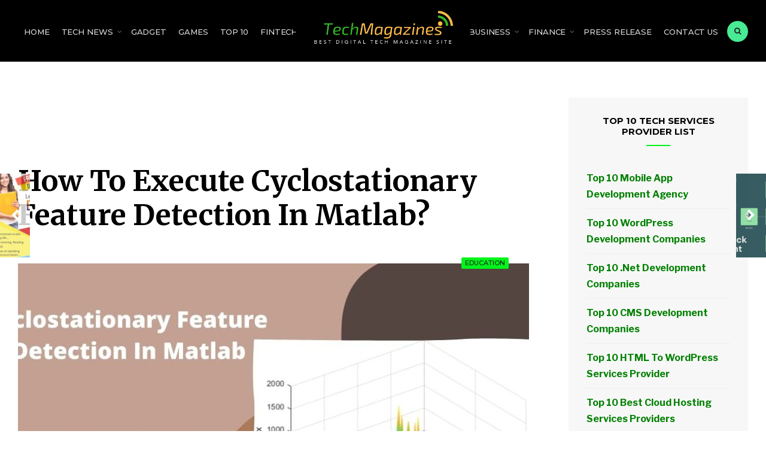

--- FILE ---
content_type: text/html; charset=UTF-8
request_url: https://www.techmagazines.net/cyclostationary-feature-detection-in-matlab/
body_size: 27975
content:
<!DOCTYPE html>
<html lang="en-US">

<head>
 <!-- Global site tag (gtag.js) - Google Analytics -->
<script async src="https://www.googletagmanager.com/gtag/js?id=UA-129069695-1"></script>
<script>
  window.dataLayer = window.dataLayer || [];
  function gtag(){dataLayer.push(arguments);}
  gtag('js', new Date());

  gtag('config', 'UA-129069695-1');
</script>


<meta charset="UTF-8">
<meta name="viewport" content="width=device-width, initial-scale=1">
<link rel="profile" href="http://gmpg.org/xfn/11">
<link rel="pingback" href="https://www.techmagazines.net/xmlrpc.php">

<meta name='robots' content='index, follow, max-image-preview:large, max-snippet:-1, max-video-preview:-1' />

	<!-- This site is optimized with the Yoast SEO plugin v26.7 - https://yoast.com/wordpress/plugins/seo/ -->
	<title>How To Execute Cyclostationary Feature Detection In Matlab?</title>
	<meta name="description" content="A method that is wide-sense fixed and displays Cyclostationary has an auto-relationship work that is rare in time-space. It aims to demonstrate periodicities." />
	<link rel="canonical" href="https://www.techmagazines.net/cyclostationary-feature-detection-in-matlab/" />
	<meta property="og:locale" content="en_US" />
	<meta property="og:type" content="article" />
	<meta property="og:title" content="How To Execute Cyclostationary Feature Detection In Matlab?" />
	<meta property="og:description" content="A method that is wide-sense fixed and displays Cyclostationary has an auto-relationship work that is rare in time-space. It aims to demonstrate periodicities." />
	<meta property="og:url" content="https://www.techmagazines.net/cyclostationary-feature-detection-in-matlab/" />
	<meta property="og:site_name" content="Tech Magazine" />
	<meta property="article:publisher" content="https://www.facebook.com/profile.php?id=100007079021205&amp;ref=br_rs" />
	<meta property="article:author" content="https://www.facebook.com/profile.php?id=100007079021205&amp;ref=br_rs" />
	<meta property="article:published_time" content="2021-11-10T11:40:41+00:00" />
	<meta property="article:modified_time" content="2021-11-10T11:40:48+00:00" />
	<meta property="og:image" content="https://www.techmagazines.net/wp-content/uploads/2021/11/How-To-Execute-Cyclostationary-Feature-Detection-In-Matlab.jpg" />
	<meta property="og:image:width" content="1000" />
	<meta property="og:image:height" content="548" />
	<meta property="og:image:type" content="image/jpeg" />
	<meta name="author" content="Amit Gupta" />
	<meta name="twitter:card" content="summary_large_image" />
	<meta name="twitter:label1" content="Written by" />
	<meta name="twitter:data1" content="Amit Gupta" />
	<meta name="twitter:label2" content="Est. reading time" />
	<meta name="twitter:data2" content="3 minutes" />
	<script type="application/ld+json" class="yoast-schema-graph">{"@context":"https://schema.org","@graph":[{"@type":"Article","@id":"https://www.techmagazines.net/cyclostationary-feature-detection-in-matlab/#article","isPartOf":{"@id":"https://www.techmagazines.net/cyclostationary-feature-detection-in-matlab/"},"author":{"name":"Amit Gupta","@id":"https://www.techmagazines.net/#/schema/person/9827714c3556d6a5d325c9af0386dac2"},"headline":"How To Execute Cyclostationary Feature Detection In Matlab?","datePublished":"2021-11-10T11:40:41+00:00","dateModified":"2021-11-10T11:40:48+00:00","mainEntityOfPage":{"@id":"https://www.techmagazines.net/cyclostationary-feature-detection-in-matlab/"},"wordCount":522,"publisher":{"@id":"https://www.techmagazines.net/#/schema/person/9827714c3556d6a5d325c9af0386dac2"},"image":{"@id":"https://www.techmagazines.net/cyclostationary-feature-detection-in-matlab/#primaryimage"},"thumbnailUrl":"https://www.techmagazines.net/wp-content/uploads/2021/11/How-To-Execute-Cyclostationary-Feature-Detection-In-Matlab.jpg","keywords":["#Cyclostationarity","#Cyclostationary"],"articleSection":["Education"],"inLanguage":"en-US"},{"@type":"WebPage","@id":"https://www.techmagazines.net/cyclostationary-feature-detection-in-matlab/","url":"https://www.techmagazines.net/cyclostationary-feature-detection-in-matlab/","name":"How To Execute Cyclostationary Feature Detection In Matlab?","isPartOf":{"@id":"https://www.techmagazines.net/#website"},"primaryImageOfPage":{"@id":"https://www.techmagazines.net/cyclostationary-feature-detection-in-matlab/#primaryimage"},"image":{"@id":"https://www.techmagazines.net/cyclostationary-feature-detection-in-matlab/#primaryimage"},"thumbnailUrl":"https://www.techmagazines.net/wp-content/uploads/2021/11/How-To-Execute-Cyclostationary-Feature-Detection-In-Matlab.jpg","datePublished":"2021-11-10T11:40:41+00:00","dateModified":"2021-11-10T11:40:48+00:00","description":"A method that is wide-sense fixed and displays Cyclostationary has an auto-relationship work that is rare in time-space. It aims to demonstrate periodicities.","breadcrumb":{"@id":"https://www.techmagazines.net/cyclostationary-feature-detection-in-matlab/#breadcrumb"},"inLanguage":"en-US","potentialAction":[{"@type":"ReadAction","target":["https://www.techmagazines.net/cyclostationary-feature-detection-in-matlab/"]}]},{"@type":"ImageObject","inLanguage":"en-US","@id":"https://www.techmagazines.net/cyclostationary-feature-detection-in-matlab/#primaryimage","url":"https://www.techmagazines.net/wp-content/uploads/2021/11/How-To-Execute-Cyclostationary-Feature-Detection-In-Matlab.jpg","contentUrl":"https://www.techmagazines.net/wp-content/uploads/2021/11/How-To-Execute-Cyclostationary-Feature-Detection-In-Matlab.jpg","width":1000,"height":548,"caption":"How To Execute Cyclostationary Feature Detection In Matlab?"},{"@type":"BreadcrumbList","@id":"https://www.techmagazines.net/cyclostationary-feature-detection-in-matlab/#breadcrumb","itemListElement":[{"@type":"ListItem","position":1,"name":"Home","item":"https://www.techmagazines.net/"},{"@type":"ListItem","position":2,"name":"How To Execute Cyclostationary Feature Detection In Matlab?"}]},{"@type":"WebSite","@id":"https://www.techmagazines.net/#website","url":"https://www.techmagazines.net/","name":"Tech Magazines","description":"Best Digital Tech Magazines Site","publisher":{"@id":"https://www.techmagazines.net/#/schema/person/9827714c3556d6a5d325c9af0386dac2"},"potentialAction":[{"@type":"SearchAction","target":{"@type":"EntryPoint","urlTemplate":"https://www.techmagazines.net/?s={search_term_string}"},"query-input":{"@type":"PropertyValueSpecification","valueRequired":true,"valueName":"search_term_string"}}],"inLanguage":"en-US"},{"@type":["Person","Organization"],"@id":"https://www.techmagazines.net/#/schema/person/9827714c3556d6a5d325c9af0386dac2","name":"Amit Gupta","image":{"@type":"ImageObject","inLanguage":"en-US","@id":"https://www.techmagazines.net/#/schema/person/image/","url":"https://www.techmagazines.net/wp-content/uploads/2019/03/cropped-technologies-2.png","contentUrl":"https://www.techmagazines.net/wp-content/uploads/2019/03/cropped-technologies-2.png","width":500,"height":125,"caption":"Amit Gupta"},"logo":{"@id":"https://www.techmagazines.net/#/schema/person/image/"},"description":"Amit Gupta is an experienced digital marketer, expert writer, and founder of Tech Magazine. With 5+ years in the industry, he specializes in creating in-depth content on Technology Updates, IoT, Gaming, Gadget, Web Development, and Artificial Intelligence. Connect on Facebook and Linkedin.","sameAs":["https://www.facebook.com/profile.php?id=100007079021205&ref=br_rs"],"url":"https://www.techmagazines.net/author/admin/"}]}</script>
	<!-- / Yoast SEO plugin. -->


<link rel='dns-prefetch' href='//www.googletagmanager.com' />
<link rel='dns-prefetch' href='//fonts.googleapis.com' />
<link rel="alternate" type="application/rss+xml" title="Tech Magazine &raquo; Feed" href="https://www.techmagazines.net/feed/" />
<link rel="alternate" title="oEmbed (JSON)" type="application/json+oembed" href="https://www.techmagazines.net/wp-json/oembed/1.0/embed?url=https%3A%2F%2Fwww.techmagazines.net%2Fcyclostationary-feature-detection-in-matlab%2F" />
<link rel="alternate" title="oEmbed (XML)" type="text/xml+oembed" href="https://www.techmagazines.net/wp-json/oembed/1.0/embed?url=https%3A%2F%2Fwww.techmagazines.net%2Fcyclostationary-feature-detection-in-matlab%2F&#038;format=xml" />
<style id='wp-img-auto-sizes-contain-inline-css' type='text/css'>
img:is([sizes=auto i],[sizes^="auto," i]){contain-intrinsic-size:3000px 1500px}
/*# sourceURL=wp-img-auto-sizes-contain-inline-css */
</style>
<style id='wp-emoji-styles-inline-css' type='text/css'>

	img.wp-smiley, img.emoji {
		display: inline !important;
		border: none !important;
		box-shadow: none !important;
		height: 1em !important;
		width: 1em !important;
		margin: 0 0.07em !important;
		vertical-align: -0.1em !important;
		background: none !important;
		padding: 0 !important;
	}
/*# sourceURL=wp-emoji-styles-inline-css */
</style>
<style id='wp-block-library-inline-css' type='text/css'>
:root{--wp-block-synced-color:#7a00df;--wp-block-synced-color--rgb:122,0,223;--wp-bound-block-color:var(--wp-block-synced-color);--wp-editor-canvas-background:#ddd;--wp-admin-theme-color:#007cba;--wp-admin-theme-color--rgb:0,124,186;--wp-admin-theme-color-darker-10:#006ba1;--wp-admin-theme-color-darker-10--rgb:0,107,160.5;--wp-admin-theme-color-darker-20:#005a87;--wp-admin-theme-color-darker-20--rgb:0,90,135;--wp-admin-border-width-focus:2px}@media (min-resolution:192dpi){:root{--wp-admin-border-width-focus:1.5px}}.wp-element-button{cursor:pointer}:root .has-very-light-gray-background-color{background-color:#eee}:root .has-very-dark-gray-background-color{background-color:#313131}:root .has-very-light-gray-color{color:#eee}:root .has-very-dark-gray-color{color:#313131}:root .has-vivid-green-cyan-to-vivid-cyan-blue-gradient-background{background:linear-gradient(135deg,#00d084,#0693e3)}:root .has-purple-crush-gradient-background{background:linear-gradient(135deg,#34e2e4,#4721fb 50%,#ab1dfe)}:root .has-hazy-dawn-gradient-background{background:linear-gradient(135deg,#faaca8,#dad0ec)}:root .has-subdued-olive-gradient-background{background:linear-gradient(135deg,#fafae1,#67a671)}:root .has-atomic-cream-gradient-background{background:linear-gradient(135deg,#fdd79a,#004a59)}:root .has-nightshade-gradient-background{background:linear-gradient(135deg,#330968,#31cdcf)}:root .has-midnight-gradient-background{background:linear-gradient(135deg,#020381,#2874fc)}:root{--wp--preset--font-size--normal:16px;--wp--preset--font-size--huge:42px}.has-regular-font-size{font-size:1em}.has-larger-font-size{font-size:2.625em}.has-normal-font-size{font-size:var(--wp--preset--font-size--normal)}.has-huge-font-size{font-size:var(--wp--preset--font-size--huge)}.has-text-align-center{text-align:center}.has-text-align-left{text-align:left}.has-text-align-right{text-align:right}.has-fit-text{white-space:nowrap!important}#end-resizable-editor-section{display:none}.aligncenter{clear:both}.items-justified-left{justify-content:flex-start}.items-justified-center{justify-content:center}.items-justified-right{justify-content:flex-end}.items-justified-space-between{justify-content:space-between}.screen-reader-text{border:0;clip-path:inset(50%);height:1px;margin:-1px;overflow:hidden;padding:0;position:absolute;width:1px;word-wrap:normal!important}.screen-reader-text:focus{background-color:#ddd;clip-path:none;color:#444;display:block;font-size:1em;height:auto;left:5px;line-height:normal;padding:15px 23px 14px;text-decoration:none;top:5px;width:auto;z-index:100000}html :where(.has-border-color){border-style:solid}html :where([style*=border-top-color]){border-top-style:solid}html :where([style*=border-right-color]){border-right-style:solid}html :where([style*=border-bottom-color]){border-bottom-style:solid}html :where([style*=border-left-color]){border-left-style:solid}html :where([style*=border-width]){border-style:solid}html :where([style*=border-top-width]){border-top-style:solid}html :where([style*=border-right-width]){border-right-style:solid}html :where([style*=border-bottom-width]){border-bottom-style:solid}html :where([style*=border-left-width]){border-left-style:solid}html :where(img[class*=wp-image-]){height:auto;max-width:100%}:where(figure){margin:0 0 1em}html :where(.is-position-sticky){--wp-admin--admin-bar--position-offset:var(--wp-admin--admin-bar--height,0px)}@media screen and (max-width:600px){html :where(.is-position-sticky){--wp-admin--admin-bar--position-offset:0px}}

/*# sourceURL=wp-block-library-inline-css */
</style><style id='wp-block-heading-inline-css' type='text/css'>
h1:where(.wp-block-heading).has-background,h2:where(.wp-block-heading).has-background,h3:where(.wp-block-heading).has-background,h4:where(.wp-block-heading).has-background,h5:where(.wp-block-heading).has-background,h6:where(.wp-block-heading).has-background{padding:1.25em 2.375em}h1.has-text-align-left[style*=writing-mode]:where([style*=vertical-lr]),h1.has-text-align-right[style*=writing-mode]:where([style*=vertical-rl]),h2.has-text-align-left[style*=writing-mode]:where([style*=vertical-lr]),h2.has-text-align-right[style*=writing-mode]:where([style*=vertical-rl]),h3.has-text-align-left[style*=writing-mode]:where([style*=vertical-lr]),h3.has-text-align-right[style*=writing-mode]:where([style*=vertical-rl]),h4.has-text-align-left[style*=writing-mode]:where([style*=vertical-lr]),h4.has-text-align-right[style*=writing-mode]:where([style*=vertical-rl]),h5.has-text-align-left[style*=writing-mode]:where([style*=vertical-lr]),h5.has-text-align-right[style*=writing-mode]:where([style*=vertical-rl]),h6.has-text-align-left[style*=writing-mode]:where([style*=vertical-lr]),h6.has-text-align-right[style*=writing-mode]:where([style*=vertical-rl]){rotate:180deg}
/*# sourceURL=https://www.techmagazines.net/wp-includes/blocks/heading/style.min.css */
</style>
<style id='wp-block-list-inline-css' type='text/css'>
ol,ul{box-sizing:border-box}:root :where(.wp-block-list.has-background){padding:1.25em 2.375em}
/*# sourceURL=https://www.techmagazines.net/wp-includes/blocks/list/style.min.css */
</style>
<style id='wp-block-paragraph-inline-css' type='text/css'>
.is-small-text{font-size:.875em}.is-regular-text{font-size:1em}.is-large-text{font-size:2.25em}.is-larger-text{font-size:3em}.has-drop-cap:not(:focus):first-letter{float:left;font-size:8.4em;font-style:normal;font-weight:100;line-height:.68;margin:.05em .1em 0 0;text-transform:uppercase}body.rtl .has-drop-cap:not(:focus):first-letter{float:none;margin-left:.1em}p.has-drop-cap.has-background{overflow:hidden}:root :where(p.has-background){padding:1.25em 2.375em}:where(p.has-text-color:not(.has-link-color)) a{color:inherit}p.has-text-align-left[style*="writing-mode:vertical-lr"],p.has-text-align-right[style*="writing-mode:vertical-rl"]{rotate:180deg}
/*# sourceURL=https://www.techmagazines.net/wp-includes/blocks/paragraph/style.min.css */
</style>
<style id='global-styles-inline-css' type='text/css'>
:root{--wp--preset--aspect-ratio--square: 1;--wp--preset--aspect-ratio--4-3: 4/3;--wp--preset--aspect-ratio--3-4: 3/4;--wp--preset--aspect-ratio--3-2: 3/2;--wp--preset--aspect-ratio--2-3: 2/3;--wp--preset--aspect-ratio--16-9: 16/9;--wp--preset--aspect-ratio--9-16: 9/16;--wp--preset--color--black: #000000;--wp--preset--color--cyan-bluish-gray: #abb8c3;--wp--preset--color--white: #ffffff;--wp--preset--color--pale-pink: #f78da7;--wp--preset--color--vivid-red: #cf2e2e;--wp--preset--color--luminous-vivid-orange: #ff6900;--wp--preset--color--luminous-vivid-amber: #fcb900;--wp--preset--color--light-green-cyan: #7bdcb5;--wp--preset--color--vivid-green-cyan: #00d084;--wp--preset--color--pale-cyan-blue: #8ed1fc;--wp--preset--color--vivid-cyan-blue: #0693e3;--wp--preset--color--vivid-purple: #9b51e0;--wp--preset--gradient--vivid-cyan-blue-to-vivid-purple: linear-gradient(135deg,rgb(6,147,227) 0%,rgb(155,81,224) 100%);--wp--preset--gradient--light-green-cyan-to-vivid-green-cyan: linear-gradient(135deg,rgb(122,220,180) 0%,rgb(0,208,130) 100%);--wp--preset--gradient--luminous-vivid-amber-to-luminous-vivid-orange: linear-gradient(135deg,rgb(252,185,0) 0%,rgb(255,105,0) 100%);--wp--preset--gradient--luminous-vivid-orange-to-vivid-red: linear-gradient(135deg,rgb(255,105,0) 0%,rgb(207,46,46) 100%);--wp--preset--gradient--very-light-gray-to-cyan-bluish-gray: linear-gradient(135deg,rgb(238,238,238) 0%,rgb(169,184,195) 100%);--wp--preset--gradient--cool-to-warm-spectrum: linear-gradient(135deg,rgb(74,234,220) 0%,rgb(151,120,209) 20%,rgb(207,42,186) 40%,rgb(238,44,130) 60%,rgb(251,105,98) 80%,rgb(254,248,76) 100%);--wp--preset--gradient--blush-light-purple: linear-gradient(135deg,rgb(255,206,236) 0%,rgb(152,150,240) 100%);--wp--preset--gradient--blush-bordeaux: linear-gradient(135deg,rgb(254,205,165) 0%,rgb(254,45,45) 50%,rgb(107,0,62) 100%);--wp--preset--gradient--luminous-dusk: linear-gradient(135deg,rgb(255,203,112) 0%,rgb(199,81,192) 50%,rgb(65,88,208) 100%);--wp--preset--gradient--pale-ocean: linear-gradient(135deg,rgb(255,245,203) 0%,rgb(182,227,212) 50%,rgb(51,167,181) 100%);--wp--preset--gradient--electric-grass: linear-gradient(135deg,rgb(202,248,128) 0%,rgb(113,206,126) 100%);--wp--preset--gradient--midnight: linear-gradient(135deg,rgb(2,3,129) 0%,rgb(40,116,252) 100%);--wp--preset--font-size--small: 13px;--wp--preset--font-size--medium: 20px;--wp--preset--font-size--large: 36px;--wp--preset--font-size--x-large: 42px;--wp--preset--spacing--20: 0.44rem;--wp--preset--spacing--30: 0.67rem;--wp--preset--spacing--40: 1rem;--wp--preset--spacing--50: 1.5rem;--wp--preset--spacing--60: 2.25rem;--wp--preset--spacing--70: 3.38rem;--wp--preset--spacing--80: 5.06rem;--wp--preset--shadow--natural: 6px 6px 9px rgba(0, 0, 0, 0.2);--wp--preset--shadow--deep: 12px 12px 50px rgba(0, 0, 0, 0.4);--wp--preset--shadow--sharp: 6px 6px 0px rgba(0, 0, 0, 0.2);--wp--preset--shadow--outlined: 6px 6px 0px -3px rgb(255, 255, 255), 6px 6px rgb(0, 0, 0);--wp--preset--shadow--crisp: 6px 6px 0px rgb(0, 0, 0);}:where(.is-layout-flex){gap: 0.5em;}:where(.is-layout-grid){gap: 0.5em;}body .is-layout-flex{display: flex;}.is-layout-flex{flex-wrap: wrap;align-items: center;}.is-layout-flex > :is(*, div){margin: 0;}body .is-layout-grid{display: grid;}.is-layout-grid > :is(*, div){margin: 0;}:where(.wp-block-columns.is-layout-flex){gap: 2em;}:where(.wp-block-columns.is-layout-grid){gap: 2em;}:where(.wp-block-post-template.is-layout-flex){gap: 1.25em;}:where(.wp-block-post-template.is-layout-grid){gap: 1.25em;}.has-black-color{color: var(--wp--preset--color--black) !important;}.has-cyan-bluish-gray-color{color: var(--wp--preset--color--cyan-bluish-gray) !important;}.has-white-color{color: var(--wp--preset--color--white) !important;}.has-pale-pink-color{color: var(--wp--preset--color--pale-pink) !important;}.has-vivid-red-color{color: var(--wp--preset--color--vivid-red) !important;}.has-luminous-vivid-orange-color{color: var(--wp--preset--color--luminous-vivid-orange) !important;}.has-luminous-vivid-amber-color{color: var(--wp--preset--color--luminous-vivid-amber) !important;}.has-light-green-cyan-color{color: var(--wp--preset--color--light-green-cyan) !important;}.has-vivid-green-cyan-color{color: var(--wp--preset--color--vivid-green-cyan) !important;}.has-pale-cyan-blue-color{color: var(--wp--preset--color--pale-cyan-blue) !important;}.has-vivid-cyan-blue-color{color: var(--wp--preset--color--vivid-cyan-blue) !important;}.has-vivid-purple-color{color: var(--wp--preset--color--vivid-purple) !important;}.has-black-background-color{background-color: var(--wp--preset--color--black) !important;}.has-cyan-bluish-gray-background-color{background-color: var(--wp--preset--color--cyan-bluish-gray) !important;}.has-white-background-color{background-color: var(--wp--preset--color--white) !important;}.has-pale-pink-background-color{background-color: var(--wp--preset--color--pale-pink) !important;}.has-vivid-red-background-color{background-color: var(--wp--preset--color--vivid-red) !important;}.has-luminous-vivid-orange-background-color{background-color: var(--wp--preset--color--luminous-vivid-orange) !important;}.has-luminous-vivid-amber-background-color{background-color: var(--wp--preset--color--luminous-vivid-amber) !important;}.has-light-green-cyan-background-color{background-color: var(--wp--preset--color--light-green-cyan) !important;}.has-vivid-green-cyan-background-color{background-color: var(--wp--preset--color--vivid-green-cyan) !important;}.has-pale-cyan-blue-background-color{background-color: var(--wp--preset--color--pale-cyan-blue) !important;}.has-vivid-cyan-blue-background-color{background-color: var(--wp--preset--color--vivid-cyan-blue) !important;}.has-vivid-purple-background-color{background-color: var(--wp--preset--color--vivid-purple) !important;}.has-black-border-color{border-color: var(--wp--preset--color--black) !important;}.has-cyan-bluish-gray-border-color{border-color: var(--wp--preset--color--cyan-bluish-gray) !important;}.has-white-border-color{border-color: var(--wp--preset--color--white) !important;}.has-pale-pink-border-color{border-color: var(--wp--preset--color--pale-pink) !important;}.has-vivid-red-border-color{border-color: var(--wp--preset--color--vivid-red) !important;}.has-luminous-vivid-orange-border-color{border-color: var(--wp--preset--color--luminous-vivid-orange) !important;}.has-luminous-vivid-amber-border-color{border-color: var(--wp--preset--color--luminous-vivid-amber) !important;}.has-light-green-cyan-border-color{border-color: var(--wp--preset--color--light-green-cyan) !important;}.has-vivid-green-cyan-border-color{border-color: var(--wp--preset--color--vivid-green-cyan) !important;}.has-pale-cyan-blue-border-color{border-color: var(--wp--preset--color--pale-cyan-blue) !important;}.has-vivid-cyan-blue-border-color{border-color: var(--wp--preset--color--vivid-cyan-blue) !important;}.has-vivid-purple-border-color{border-color: var(--wp--preset--color--vivid-purple) !important;}.has-vivid-cyan-blue-to-vivid-purple-gradient-background{background: var(--wp--preset--gradient--vivid-cyan-blue-to-vivid-purple) !important;}.has-light-green-cyan-to-vivid-green-cyan-gradient-background{background: var(--wp--preset--gradient--light-green-cyan-to-vivid-green-cyan) !important;}.has-luminous-vivid-amber-to-luminous-vivid-orange-gradient-background{background: var(--wp--preset--gradient--luminous-vivid-amber-to-luminous-vivid-orange) !important;}.has-luminous-vivid-orange-to-vivid-red-gradient-background{background: var(--wp--preset--gradient--luminous-vivid-orange-to-vivid-red) !important;}.has-very-light-gray-to-cyan-bluish-gray-gradient-background{background: var(--wp--preset--gradient--very-light-gray-to-cyan-bluish-gray) !important;}.has-cool-to-warm-spectrum-gradient-background{background: var(--wp--preset--gradient--cool-to-warm-spectrum) !important;}.has-blush-light-purple-gradient-background{background: var(--wp--preset--gradient--blush-light-purple) !important;}.has-blush-bordeaux-gradient-background{background: var(--wp--preset--gradient--blush-bordeaux) !important;}.has-luminous-dusk-gradient-background{background: var(--wp--preset--gradient--luminous-dusk) !important;}.has-pale-ocean-gradient-background{background: var(--wp--preset--gradient--pale-ocean) !important;}.has-electric-grass-gradient-background{background: var(--wp--preset--gradient--electric-grass) !important;}.has-midnight-gradient-background{background: var(--wp--preset--gradient--midnight) !important;}.has-small-font-size{font-size: var(--wp--preset--font-size--small) !important;}.has-medium-font-size{font-size: var(--wp--preset--font-size--medium) !important;}.has-large-font-size{font-size: var(--wp--preset--font-size--large) !important;}.has-x-large-font-size{font-size: var(--wp--preset--font-size--x-large) !important;}
/*# sourceURL=global-styles-inline-css */
</style>

<style id='classic-theme-styles-inline-css' type='text/css'>
/*! This file is auto-generated */
.wp-block-button__link{color:#fff;background-color:#32373c;border-radius:9999px;box-shadow:none;text-decoration:none;padding:calc(.667em + 2px) calc(1.333em + 2px);font-size:1.125em}.wp-block-file__button{background:#32373c;color:#fff;text-decoration:none}
/*# sourceURL=/wp-includes/css/classic-themes.min.css */
</style>
<link rel='stylesheet' id='dashicons-css' href='https://www.techmagazines.net/wp-includes/css/dashicons.min.css?ver=6.9' type='text/css' media='all' />
<link rel='stylesheet' id='admin-bar-css' href='https://www.techmagazines.net/wp-includes/css/admin-bar.min.css?ver=6.9' type='text/css' media='all' />
<style id='admin-bar-inline-css' type='text/css'>

    /* Hide CanvasJS credits for P404 charts specifically */
    #p404RedirectChart .canvasjs-chart-credit {
        display: none !important;
    }
    
    #p404RedirectChart canvas {
        border-radius: 6px;
    }

    .p404-redirect-adminbar-weekly-title {
        font-weight: bold;
        font-size: 14px;
        color: #fff;
        margin-bottom: 6px;
    }

    #wpadminbar #wp-admin-bar-p404_free_top_button .ab-icon:before {
        content: "\f103";
        color: #dc3545;
        top: 3px;
    }
    
    #wp-admin-bar-p404_free_top_button .ab-item {
        min-width: 80px !important;
        padding: 0px !important;
    }
    
    /* Ensure proper positioning and z-index for P404 dropdown */
    .p404-redirect-adminbar-dropdown-wrap { 
        min-width: 0; 
        padding: 0;
        position: static !important;
    }
    
    #wpadminbar #wp-admin-bar-p404_free_top_button_dropdown {
        position: static !important;
    }
    
    #wpadminbar #wp-admin-bar-p404_free_top_button_dropdown .ab-item {
        padding: 0 !important;
        margin: 0 !important;
    }
    
    .p404-redirect-dropdown-container {
        min-width: 340px;
        padding: 18px 18px 12px 18px;
        background: #23282d !important;
        color: #fff;
        border-radius: 12px;
        box-shadow: 0 8px 32px rgba(0,0,0,0.25);
        margin-top: 10px;
        position: relative !important;
        z-index: 999999 !important;
        display: block !important;
        border: 1px solid #444;
    }
    
    /* Ensure P404 dropdown appears on hover */
    #wpadminbar #wp-admin-bar-p404_free_top_button .p404-redirect-dropdown-container { 
        display: none !important;
    }
    
    #wpadminbar #wp-admin-bar-p404_free_top_button:hover .p404-redirect-dropdown-container { 
        display: block !important;
    }
    
    #wpadminbar #wp-admin-bar-p404_free_top_button:hover #wp-admin-bar-p404_free_top_button_dropdown .p404-redirect-dropdown-container {
        display: block !important;
    }
    
    .p404-redirect-card {
        background: #2c3338;
        border-radius: 8px;
        padding: 18px 18px 12px 18px;
        box-shadow: 0 2px 8px rgba(0,0,0,0.07);
        display: flex;
        flex-direction: column;
        align-items: flex-start;
        border: 1px solid #444;
    }
    
    .p404-redirect-btn {
        display: inline-block;
        background: #dc3545;
        color: #fff !important;
        font-weight: bold;
        padding: 5px 22px;
        border-radius: 8px;
        text-decoration: none;
        font-size: 17px;
        transition: background 0.2s, box-shadow 0.2s;
        margin-top: 8px;
        box-shadow: 0 2px 8px rgba(220,53,69,0.15);
        text-align: center;
        line-height: 1.6;
    }
    
    .p404-redirect-btn:hover {
        background: #c82333;
        color: #fff !important;
        box-shadow: 0 4px 16px rgba(220,53,69,0.25);
    }
    
    /* Prevent conflicts with other admin bar dropdowns */
    #wpadminbar .ab-top-menu > li:hover > .ab-item,
    #wpadminbar .ab-top-menu > li.hover > .ab-item {
        z-index: auto;
    }
    
    #wpadminbar #wp-admin-bar-p404_free_top_button:hover > .ab-item {
        z-index: 999998 !important;
    }
    
/*# sourceURL=admin-bar-inline-css */
</style>
<link rel='stylesheet' id='widgetopts-styles-css' href='https://www.techmagazines.net/wp-content/plugins/widget-options/assets/css/widget-options.css?ver=4.1.3' type='text/css' media='all' />
<link rel='stylesheet' id='slick-css' href='https://www.techmagazines.net/wp-content/plugins/widget-post-slider/assets/css/slick.css?ver=all' type='text/css' media='all' />
<link rel='stylesheet' id='font-awesome-css-css' href='https://www.techmagazines.net/wp-content/plugins/widget-post-slider/assets/css/font-awesome.min.css?ver=all' type='text/css' media='all' />
<link rel='stylesheet' id='widget-post-slider-style-css' href='https://www.techmagazines.net/wp-content/plugins/widget-post-slider/assets/css/style.css?ver=all' type='text/css' media='all' />
<link rel='stylesheet' id='ez-toc-css' href='https://www.techmagazines.net/wp-content/plugins/easy-table-of-contents/assets/css/screen.min.css?ver=2.0.80' type='text/css' media='all' />
<style id='ez-toc-inline-css' type='text/css'>
div#ez-toc-container .ez-toc-title {font-size: 120%;}div#ez-toc-container .ez-toc-title {font-weight: 500;}div#ez-toc-container ul li , div#ez-toc-container ul li a {font-size: 95%;}div#ez-toc-container ul li , div#ez-toc-container ul li a {font-weight: 500;}div#ez-toc-container nav ul ul li {font-size: 90%;}.ez-toc-box-title {font-weight: bold; margin-bottom: 10px; text-align: center; text-transform: uppercase; letter-spacing: 1px; color: #666; padding-bottom: 5px;position:absolute;top:-4%;left:5%;background-color: inherit;transition: top 0.3s ease;}.ez-toc-box-title.toc-closed {top:-25%;}
.ez-toc-container-direction {direction: ltr;}.ez-toc-counter ul{counter-reset: item ;}.ez-toc-counter nav ul li a::before {content: counters(item, '.', decimal) '. ';display: inline-block;counter-increment: item;flex-grow: 0;flex-shrink: 0;margin-right: .2em; float: left; }.ez-toc-widget-direction {direction: ltr;}.ez-toc-widget-container ul{counter-reset: item ;}.ez-toc-widget-container nav ul li a::before {content: counters(item, '.', decimal) '. ';display: inline-block;counter-increment: item;flex-grow: 0;flex-shrink: 0;margin-right: .2em; float: left; }
/*# sourceURL=ez-toc-inline-css */
</style>
<link rel='stylesheet' id='story-magazine-style-css' href='https://www.techmagazines.net/wp-content/themes/story-magazine/style.css?ver=6.9' type='text/css' media='all' />
<link rel='stylesheet' id='font-awesome-css' href='https://www.techmagazines.net/wp-content/themes/story-magazine/styles/font-awesome.css?ver=6.9' type='text/css' media='all' />
<link rel='stylesheet' id='story-magazine-mobile-css' href='https://www.techmagazines.net/wp-content/themes/story-magazine/style-mobile.css?ver=6.9' type='text/css' media='all' />
<link rel='stylesheet' id='story-magazine-fonts-css' href='//fonts.googleapis.com/css?family=Libre+Franklin%3A400%2C400i%2C700%7CMerriweather%3A300%2C400%2C700%2C400i%7CMontserrat%3A400%2C500%2C600%2C700%26subset%3Dcyrillic%2Ccyrillic-ext%2Cgreek%2Cgreek-ext%2Clatin-ext%2Cvietnamese&#038;ver=1.0.0' type='text/css' media='all' />
<script type="text/javascript" src="https://www.techmagazines.net/wp-includes/js/jquery/jquery.min.js?ver=3.7.1" id="jquery-core-js"></script>
<script type="text/javascript" src="https://www.techmagazines.net/wp-includes/js/jquery/jquery-migrate.min.js?ver=3.4.1" id="jquery-migrate-js"></script>

<!-- Google tag (gtag.js) snippet added by Site Kit -->
<!-- Google Analytics snippet added by Site Kit -->
<script type="text/javascript" src="https://www.googletagmanager.com/gtag/js?id=G-L6K3NC6W1V" id="google_gtagjs-js" async></script>
<script type="text/javascript" id="google_gtagjs-js-after">
/* <![CDATA[ */
window.dataLayer = window.dataLayer || [];function gtag(){dataLayer.push(arguments);}
gtag("set","linker",{"domains":["www.techmagazines.net"]});
gtag("js", new Date());
gtag("set", "developer_id.dZTNiMT", true);
gtag("config", "G-L6K3NC6W1V");
//# sourceURL=google_gtagjs-js-after
/* ]]> */
</script>
<link rel="https://api.w.org/" href="https://www.techmagazines.net/wp-json/" /><link rel="alternate" title="JSON" type="application/json" href="https://www.techmagazines.net/wp-json/wp/v2/posts/11127" /><link rel="EditURI" type="application/rsd+xml" title="RSD" href="https://www.techmagazines.net/xmlrpc.php?rsd" />
<meta name="generator" content="WordPress 6.9" />
<link rel='shortlink' href='https://www.techmagazines.net/?p=11127' />
		<!-- Custom Logo: hide header text -->
		<style id="custom-logo-css" type="text/css">
			.site-title, .site-description {
				position: absolute;
				clip-path: inset(50%);
			}
		</style>
		<meta name="generator" content="Site Kit by Google 1.170.0" /><script data-ad-client="ca-pub-5030339590723704" async src="https://pagead2.googlesyndication.com/pagead/js/adsbygoogle.js"></script>
<meta name="google-site-verification" content="6-tcPcqDEhP6yAgrj1MUohFaoM3J6JIdO1pkk8rRvGU" />
<meta name="publication-media-verification"content="1e1ab6a4ae1c4e5c817c13232c34a548"><meta name="google-site-verification" content="k03vyUP6bFg79DxAAV9O-EAcEbqNig-qNRM1ddQPe8g" />
<meta name="msvalidate.01" content="0963A76C66CCF923C06548018FD4F8C7" />
<meta name="bigposting-verify" content="1759721311077-ggaj7" />
<meta name="adxom-verification" content="hcetsenizagam26786f4a042ef7542837fe240a4f">



      <!--Customizer CSS--> 
      <style type="text/css">
	  
	  
           .ribbon,.format-quote .item_inn,.tmnf_icon,.page-numbers.current,li.current a,.flex-direction-nav a,#submit,h2.widget:after,h2.block:after { background-color:#00f41c; }.entry p a { color:#25f700; }.entry p a { border-color:#25f700; }.entry p a:hover { color:#ea0f00; }.entry p a:hover { border-color:#ea0f00; }	  
            
		   
		   #footer { background-color:#000000; }#footer a { color:#ffffff; }#footer,#footer p,#footer input,#footer h2 { color:#ffffff; } 
		   
		   
            
      </style> 
      <!--/Customizer CSS-->
      
<!-- Google AdSense meta tags added by Site Kit -->
<meta name="google-adsense-platform-account" content="ca-host-pub-2644536267352236">
<meta name="google-adsense-platform-domain" content="sitekit.withgoogle.com">
<!-- End Google AdSense meta tags added by Site Kit -->
<link rel="icon" href="https://www.techmagazines.net/wp-content/uploads/2019/01/cropped-A-5-1-32x32.png" sizes="32x32" />
<link rel="icon" href="https://www.techmagazines.net/wp-content/uploads/2019/01/cropped-A-5-1-192x192.png" sizes="192x192" />
<link rel="apple-touch-icon" href="https://www.techmagazines.net/wp-content/uploads/2019/01/cropped-A-5-1-180x180.png" />
<meta name="msapplication-TileImage" content="https://www.techmagazines.net/wp-content/uploads/2019/01/cropped-A-5-1-270x270.png" />
</head>

     
<body class="wp-singular post-template-default single single-post postid-11127 single-format-standard wp-custom-logo wp-theme-story-magazine">

<div class="postbar ">
        
    <div id="header" class="clearfix" itemscope itemtype="http://schema.org/WPHeader">
    
<!--     	<div class="head-bg-image"><img src="" height="100" width="1200" alt="" /></div> -->
    
        <div class="container container_alt">
            
            <div id="titles">
                <a href="https://www.techmagazines.net/" class="custom-logo-link" rel="home"><img width="500" height="125" src="https://www.techmagazines.net/wp-content/uploads/2019/03/cropped-technologies-2.png" class="custom-logo" alt="Tech Magazine" decoding="async" fetchpriority="high" srcset="https://www.techmagazines.net/wp-content/uploads/2019/03/cropped-technologies-2.png 500w, https://www.techmagazines.net/wp-content/uploads/2019/03/cropped-technologies-2-300x75.png 300w" sizes="(max-width: 500px) 100vw, 500px" /></a>                                		<h1 class="site-title"><a href="https://www.techmagazines.net/">Tech Magazine</a></h1>
    					<p class="site-description site-tagline">Best Digital Tech Magazines Site</p>
					            </div><!-- end #titles  -->

            
    
            <a id="navtrigger" class="ribbon" href="#"><i class="fa fa-bars"></i></a>
            
            <nav id="navigation" itemscope itemtype="http://schema.org/SiteNavigationElement"> 
            
                <ul id="main-nav-left" class="nav tmnf_custom_menu"><li id="menu-item-27" class="menu-item menu-item-type-custom menu-item-object-custom menu-item-home menu-item-27"><a href="https://www.techmagazines.net/">Home</a></li>
<li id="menu-item-28" class="menu-item menu-item-type-taxonomy menu-item-object-category menu-item-has-children menu-item-28"><a href="https://www.techmagazines.net/category/tech-news/">Tech News</a>
<ul class="sub-menu">
	<li id="menu-item-54" class="menu-item menu-item-type-taxonomy menu-item-object-category menu-item-54"><a href="https://www.techmagazines.net/category/google/">Google</a></li>
	<li id="menu-item-53" class="menu-item menu-item-type-taxonomy menu-item-object-category menu-item-53"><a href="https://www.techmagazines.net/category/facebook/">Facebook</a></li>
	<li id="menu-item-98" class="menu-item menu-item-type-taxonomy menu-item-object-category menu-item-98"><a href="https://www.techmagazines.net/category/youtube/">Youtube</a></li>
	<li id="menu-item-55" class="menu-item menu-item-type-taxonomy menu-item-object-category menu-item-55"><a href="https://www.techmagazines.net/category/social-media/">Social Media</a></li>
	<li id="menu-item-730" class="menu-item menu-item-type-taxonomy menu-item-object-category menu-item-730"><a href="https://www.techmagazines.net/category/cyber-security/">Cyber Security</a></li>
	<li id="menu-item-251" class="menu-item menu-item-type-taxonomy menu-item-object-category menu-item-251"><a href="https://www.techmagazines.net/category/cloud-technology/">Cloud Technology</a></li>
	<li id="menu-item-708" class="menu-item menu-item-type-taxonomy menu-item-object-category menu-item-708"><a href="https://www.techmagazines.net/category/iot-news/">IOT News</a></li>
	<li id="menu-item-422" class="menu-item menu-item-type-taxonomy menu-item-object-category menu-item-422"><a href="https://www.techmagazines.net/category/ai/">AI</a></li>
	<li id="menu-item-30" class="menu-item menu-item-type-taxonomy menu-item-object-category menu-item-30"><a href="https://www.techmagazines.net/category/apps/">Apps</a></li>
	<li id="menu-item-1903" class="menu-item menu-item-type-taxonomy menu-item-object-category menu-item-1903"><a href="https://www.techmagazines.net/category/automobile/">Automobile</a></li>
</ul>
</li>
<li id="menu-item-29" class="menu-item menu-item-type-taxonomy menu-item-object-category menu-item-29"><a href="https://www.techmagazines.net/category/gadget/">Gadget</a></li>
<li id="menu-item-31" class="menu-item menu-item-type-taxonomy menu-item-object-category menu-item-31"><a href="https://www.techmagazines.net/category/games/">Games</a></li>
<li id="menu-item-707" class="menu-item menu-item-type-taxonomy menu-item-object-category menu-item-707"><a href="https://www.techmagazines.net/category/top-10/">TOP 10</a></li>
<li id="menu-item-18789" class="menu-item menu-item-type-taxonomy menu-item-object-category menu-item-18789"><a href="https://www.techmagazines.net/category/fintech/">FinTech</a></li>
</ul><ul id="main-nav-right" class="nav tmnf_custom_menu"><li id="menu-item-3925" class="menu-item menu-item-type-custom menu-item-object-custom menu-item-has-children menu-item-3925"><a>Business</a>
<ul class="sub-menu">
	<li id="menu-item-18784" class="menu-item menu-item-type-taxonomy menu-item-object-category menu-item-18784"><a href="https://www.techmagazines.net/category/startup/">Startup</a></li>
	<li id="menu-item-18783" class="menu-item menu-item-type-taxonomy menu-item-object-category menu-item-18783"><a href="https://www.techmagazines.net/category/small-business/">Small Business</a></li>
	<li id="menu-item-3926" class="menu-item menu-item-type-taxonomy menu-item-object-category menu-item-3926"><a href="https://www.techmagazines.net/category/business/">Business</a></li>
	<li id="menu-item-3928" class="menu-item menu-item-type-taxonomy menu-item-object-category menu-item-3928"><a href="https://www.techmagazines.net/category/marketing/">Marketing</a></li>
</ul>
</li>
<li id="menu-item-18785" class="menu-item menu-item-type-custom menu-item-object-custom menu-item-has-children menu-item-18785"><a>Finance</a>
<ul class="sub-menu">
	<li id="menu-item-18787" class="menu-item menu-item-type-taxonomy menu-item-object-category menu-item-18787"><a href="https://www.techmagazines.net/category/crypto/">Crypto</a></li>
	<li id="menu-item-18788" class="menu-item menu-item-type-taxonomy menu-item-object-category menu-item-18788"><a href="https://www.techmagazines.net/category/finance/">Finance</a></li>
	<li id="menu-item-18786" class="menu-item menu-item-type-taxonomy menu-item-object-category menu-item-18786"><a href="https://www.techmagazines.net/category/trading/">Trading</a></li>
</ul>
</li>
<li id="menu-item-18792" class="menu-item menu-item-type-taxonomy menu-item-object-category menu-item-18792"><a href="https://www.techmagazines.net/category/press-release/">Press Release</a></li>
<li id="menu-item-12730" class="menu-item menu-item-type-post_type menu-item-object-page menu-item-12730"><a href="https://www.techmagazines.net/contact-us/">Contact Us</a></li>
</ul>                
                <a class="searchOpen" href="#" ><i class="fa fa-search"></i></a>
                
            </nav><!-- end #navigation  -->
              
        </div><!-- end .container  -->
    
    </div><!-- end #header  -->
    
	<div class="wrapper">
  
    
      
<div itemscope itemtype="http://schema.org/NewsArticle">
<meta itemscope itemprop="mainEntityOfPage"  content=""  itemType="https://schema.org/WebPage" itemid="https://www.techmagazines.net/cyclostationary-feature-detection-in-matlab/"/>

<div id="core" class="container">
   
    <div class="postbar">

        <div id="content" class="eightcol first">
            
            
<div class="item normal tranz p-border post-11127 post type-post status-publish format-standard has-post-thumbnail hentry category-education tag-cyclostationarity tag-cyclostationary">
<div align="center">
        <script async src="https://pagead2.googlesyndication.com/pagead/js/adsbygoogle.js"></script>
<!-- advertisingflux -->
<ins class="adsbygoogle"
     style="display:inline-block;width:970px;height:90px"
     data-ad-client="ca-pub-5030339590723704"
     data-ad-slot="2836502472"></ins>
<script>
     (adsbygoogle = window.adsbygoogle || []).push({});
</script></div>
	<div class="post-head">

        <h1 class="entry-title" itemprop="headline"><span itemprop="name">How To Execute Cyclostationary Feature Detection In Matlab?</span></h1>
        
          				
		    
	<p class="meta cat rad tranz ribbon">
		<a href="https://www.techmagazines.net/category/education/" rel="category tag">Education</a>    </p>
    	
    </div>
    
        
        <div class="entryhead" itemprop="image" itemscope itemtype="https://schema.org/ImageObject">
            
            <a href="https://www.techmagazines.net/cyclostationary-feature-detection-in-matlab/">
            
            	<img width="854" height="540" src="https://www.techmagazines.net/wp-content/uploads/2021/11/How-To-Execute-Cyclostationary-Feature-Detection-In-Matlab-854x540.jpg" class="standard grayscale grayscale-fade wp-post-image" alt="How To Execute Cyclostationary Feature Detection In Matlab?" decoding="async" />            
            </a>
        
        </div><!-- end .entryhead -->
 
                  
    <div class="clearfix"></div>
    
    <div class="item_inn tranz p-border">
    
        <div class="meta-single p-border">
            
                
	<p class="meta author tranz"> 
        <img alt='' src='https://secure.gravatar.com/avatar/637f61bdbcfa5ec72142f9803886dbb5f364c85bb4497a2dc7ac7062f9853ba9?s=22&#038;d=mm&#038;r=g' srcset='https://secure.gravatar.com/avatar/637f61bdbcfa5ec72142f9803886dbb5f364c85bb4497a2dc7ac7062f9853ba9?s=44&#038;d=mm&#038;r=g 2x' class='avatar avatar-22 photo' height='22' width='22' decoding='async'/><span>Written by: <a href="https://www.techmagazines.net/author/admin/" title="Posts by Amit Gupta" rel="author">Amit Gupta</a></span>    </p>
    
        
	<p class="meta date tranz post-date"> 
        November 10, 2021    </p>
                
        </div>
        
        <div class="clearfix"></div>
                             
        <div class="entry" itemprop="text">
              
            <span class="span-reading-time rt-reading-time" style="display: block;"><span class="rt-label rt-prefix">Reading Time: </span> <span class="rt-time"> 2</span> <span class="rt-label rt-postfix">minutes</span></span>
<p>The requirement for an adaptable and powerful remote correspondence seems inevitable. Further, it is turning out to be clearer as of late. The fate of remote organizations is considered an association of versatile frameworks and web advancements to offer a wide assortment of administrations. One promising answer for such issues is the cognitive radio or <strong><a href="https://cyclostationarity.com/" target="_blank" rel="noreferrer noopener">cyclostationary</a></strong>. More or less, its use leads to static and wasteful implementation.</p><div id="ez-toc-container" class="ez-toc-v2_0_80 counter-hierarchy ez-toc-counter ez-toc-light-blue ez-toc-container-direction">
<div class="ez-toc-title-container">
<p class="ez-toc-title" style="cursor:inherit">Table of Contents</p>
<span class="ez-toc-title-toggle"><a href="#" class="ez-toc-pull-right ez-toc-btn ez-toc-btn-xs ez-toc-btn-default ez-toc-toggle" aria-label="Toggle Table of Content"><span class="ez-toc-js-icon-con"><span class=""><span class="eztoc-hide" style="display:none;">Toggle</span><span class="ez-toc-icon-toggle-span"><svg style="fill: #5ad602;color:#5ad602" xmlns="http://www.w3.org/2000/svg" class="list-377408" width="20px" height="20px" viewBox="0 0 24 24" fill="none"><path d="M6 6H4v2h2V6zm14 0H8v2h12V6zM4 11h2v2H4v-2zm16 0H8v2h12v-2zM4 16h2v2H4v-2zm16 0H8v2h12v-2z" fill="currentColor"></path></svg><svg style="fill: #5ad602;color:#5ad602" class="arrow-unsorted-368013" xmlns="http://www.w3.org/2000/svg" width="10px" height="10px" viewBox="0 0 24 24" version="1.2" baseProfile="tiny"><path d="M18.2 9.3l-6.2-6.3-6.2 6.3c-.2.2-.3.4-.3.7s.1.5.3.7c.2.2.4.3.7.3h11c.3 0 .5-.1.7-.3.2-.2.3-.5.3-.7s-.1-.5-.3-.7zM5.8 14.7l6.2 6.3 6.2-6.3c.2-.2.3-.5.3-.7s-.1-.5-.3-.7c-.2-.2-.4-.3-.7-.3h-11c-.3 0-.5.1-.7.3-.2.2-.3.5-.3.7s.1.5.3.7z"/></svg></span></span></span></a></span></div>
<nav><ul class='ez-toc-list ez-toc-list-level-1 ' ><li class='ez-toc-page-1 ez-toc-heading-level-2'><a class="ez-toc-link ez-toc-heading-1" href="#What_Are_The_Obstacles_You_Would_Face_During_The_Detection_Of_Cyclostationary" >What Are The Obstacles You Would Face During The Detection Of Cyclostationary?</a></li><li class='ez-toc-page-1 ez-toc-heading-level-2'><a class="ez-toc-link ez-toc-heading-2" href="#What_Should_Be_Your_Method_To_Approach_These_Obstacles" >What Should Be Your Method To Approach These Obstacles?</a><ul class='ez-toc-list-level-3' ><li class='ez-toc-heading-level-3'><a class="ez-toc-link ez-toc-heading-3" href="#Conclusion" >Conclusion</a></li></ul></li></ul></nav></div>




<p>The prerequisite of various advancements and market interest prompts range shortage and unequal use of frequencies. It has become fundamental to present new authorizing strategies and co-appointment frameworks to empower dynamic and open methods. These approaches can be utilized in the current accessible range quickly without meddling with the essential client who paid to be served there.</p>



<h2 class="wp-block-heading"><span class="ez-toc-section" id="What_Are_The_Obstacles_You_Would_Face_During_The_Detection_Of_Cyclostationary"></span><strong>What Are The Obstacles You Would Face During The Detection Of Cyclostationary?</strong><span class="ez-toc-section-end"></span></h2>



<p>Cyclostationary<strong> </strong>based location techniques. Nonetheless, the signs utilized there are a few applications are by and large combined with sinusoid transporters. After that, cyclic prefix, spreading codes, beat trains, and so on. Due to this way, it brings about the periodicity of their insights like mean and auto-connection. Such periodicities can be featured articulately.</p>



<div style="clear:both; margin-top:0em; margin-bottom:1em;"><a href="https://www.techmagazines.net/how-to-become-a-chief-information-security-officer/" target="_blank" rel="dofollow" class="uec273df295d1302fc2cffcb13cbfe454"><!-- INLINE RELATED POSTS 1/3 //--><style> .uec273df295d1302fc2cffcb13cbfe454 , .uec273df295d1302fc2cffcb13cbfe454 .postImageUrl , .uec273df295d1302fc2cffcb13cbfe454 .centered-text-area { min-height: 80px; position: relative; } .uec273df295d1302fc2cffcb13cbfe454 , .uec273df295d1302fc2cffcb13cbfe454:hover , .uec273df295d1302fc2cffcb13cbfe454:visited , .uec273df295d1302fc2cffcb13cbfe454:active { border:0!important; } .uec273df295d1302fc2cffcb13cbfe454 .clearfix:after { content: ""; display: table; clear: both; } .uec273df295d1302fc2cffcb13cbfe454 { display: block; transition: background-color 250ms; webkit-transition: background-color 250ms; width: 100%; opacity: 1; transition: opacity 250ms; webkit-transition: opacity 250ms; background-color: #95A5A6; box-shadow: 0 1px 2px rgba(0, 0, 0, 0.17); -moz-box-shadow: 0 1px 2px rgba(0, 0, 0, 0.17); -o-box-shadow: 0 1px 2px rgba(0, 0, 0, 0.17); -webkit-box-shadow: 0 1px 2px rgba(0, 0, 0, 0.17); } .uec273df295d1302fc2cffcb13cbfe454:active , .uec273df295d1302fc2cffcb13cbfe454:hover { opacity: 1; transition: opacity 250ms; webkit-transition: opacity 250ms; background-color: #1ABC9C; } .uec273df295d1302fc2cffcb13cbfe454 .centered-text-area { width: 100%; position: relative; } .uec273df295d1302fc2cffcb13cbfe454 .ctaText { border-bottom: 0 solid #fff; color: #000000; font-size: 16px; font-weight: bold; margin: 0; padding: 0; text-decoration: underline; } .uec273df295d1302fc2cffcb13cbfe454 .postTitle { color: #000000; font-size: 16px; font-weight: 600; margin: 0; padding: 0; width: 100%; } .uec273df295d1302fc2cffcb13cbfe454 .ctaButton { background-color: #7F8C8D!important; color: #000000; border: none; border-radius: 3px; box-shadow: none; font-size: 14px; font-weight: bold; line-height: 26px; moz-border-radius: 3px; text-align: center; text-decoration: none; text-shadow: none; width: 80px; min-height: 80px; background: url(https://www.techmagazines.net/wp-content/plugins/intelly-related-posts/assets/images/simple-arrow.png)no-repeat; position: absolute; right: 0; top: 0; } .uec273df295d1302fc2cffcb13cbfe454:hover .ctaButton { background-color: #16A085!important; } .uec273df295d1302fc2cffcb13cbfe454 .centered-text { display: table; height: 80px; padding-left: 18px; top: 0; } .uec273df295d1302fc2cffcb13cbfe454 .uec273df295d1302fc2cffcb13cbfe454-content { display: table-cell; margin: 0; padding: 0; padding-right: 108px; position: relative; vertical-align: middle; width: 100%; } .uec273df295d1302fc2cffcb13cbfe454:after { content: ""; display: block; clear: both; } </style><div class="centered-text-area"><div class="centered-text" style="float: left;"><div class="uec273df295d1302fc2cffcb13cbfe454-content"><span class="ctaText">Also Read:</span>&nbsp; <span class="postTitle">How to Become A Chief Information Security Officer</span></div></div></div><div class="ctaButton"></div></a></div><p>Hence, you should be cautious when cyclic ghostly acquire space for such signals and then discover them. Essential signals which have these periodicities can be effectively identified by taking their connection. It will help in upgrading their comparability. </p>



<p>At frequencies that are explicit to a sign. One must look for pinnacles because they might help in deciding the presence of the same. Also, there are no such periodicities in it, and accordingly, it doesn’t get featured on taking the relationship. The challenges looked at by this technique are featured in a comprehensive outlook.</p>



<h2 class="wp-block-heading"><span class="ez-toc-section" id="What_Should_Be_Your_Method_To_Approach_These_Obstacles"></span><strong>What Should Be Your Method To Approach These Obstacles?</strong><span class="ez-toc-section-end"></span></h2>



<p>Now, that you already know how to execute <strong><a href="https://en.wikipedia.org/wiki/Cyclostationary_process" target="_blank" rel="noreferrer noopener">cyclostationary detection</a></strong>. It is imperative to acknowledge how to overcome these obstacles to achieve the desired result. These three points would give you clarity of idea.</p>



<ul class="wp-block-list"><li>To begin with, high computational intricacy should be adopted since all the cycle frequencies are calculated. It is described with a long detecting time, which might or might not resonate with you under the given circumstances.</li><li>The second aspect is the number of provisions produced in the sign. It is subsequently expanded to build vigour against multipath blurring. Notwithstanding, it comes to the detriment of expanded overhead and data transfer capacity requires deduced.</li><li>Last but not least, you must keep an eye on information regarding explicit sent sign boundaries.</li></ul>



<div style="clear:both; margin-top:0em; margin-bottom:1em;"><a href="https://www.techmagazines.net/preschool-the-ideal-place-for-little-minds-to-grow/" target="_blank" rel="dofollow" class="udd175f918c807bb665c1cd6a151c6754"><!-- INLINE RELATED POSTS 2/3 //--><style> .udd175f918c807bb665c1cd6a151c6754 , .udd175f918c807bb665c1cd6a151c6754 .postImageUrl , .udd175f918c807bb665c1cd6a151c6754 .centered-text-area { min-height: 80px; position: relative; } .udd175f918c807bb665c1cd6a151c6754 , .udd175f918c807bb665c1cd6a151c6754:hover , .udd175f918c807bb665c1cd6a151c6754:visited , .udd175f918c807bb665c1cd6a151c6754:active { border:0!important; } .udd175f918c807bb665c1cd6a151c6754 .clearfix:after { content: ""; display: table; clear: both; } .udd175f918c807bb665c1cd6a151c6754 { display: block; transition: background-color 250ms; webkit-transition: background-color 250ms; width: 100%; opacity: 1; transition: opacity 250ms; webkit-transition: opacity 250ms; background-color: #95A5A6; box-shadow: 0 1px 2px rgba(0, 0, 0, 0.17); -moz-box-shadow: 0 1px 2px rgba(0, 0, 0, 0.17); -o-box-shadow: 0 1px 2px rgba(0, 0, 0, 0.17); -webkit-box-shadow: 0 1px 2px rgba(0, 0, 0, 0.17); } .udd175f918c807bb665c1cd6a151c6754:active , .udd175f918c807bb665c1cd6a151c6754:hover { opacity: 1; transition: opacity 250ms; webkit-transition: opacity 250ms; background-color: #1ABC9C; } .udd175f918c807bb665c1cd6a151c6754 .centered-text-area { width: 100%; position: relative; } .udd175f918c807bb665c1cd6a151c6754 .ctaText { border-bottom: 0 solid #fff; color: #000000; font-size: 16px; font-weight: bold; margin: 0; padding: 0; text-decoration: underline; } .udd175f918c807bb665c1cd6a151c6754 .postTitle { color: #000000; font-size: 16px; font-weight: 600; margin: 0; padding: 0; width: 100%; } .udd175f918c807bb665c1cd6a151c6754 .ctaButton { background-color: #7F8C8D!important; color: #000000; border: none; border-radius: 3px; box-shadow: none; font-size: 14px; font-weight: bold; line-height: 26px; moz-border-radius: 3px; text-align: center; text-decoration: none; text-shadow: none; width: 80px; min-height: 80px; background: url(https://www.techmagazines.net/wp-content/plugins/intelly-related-posts/assets/images/simple-arrow.png)no-repeat; position: absolute; right: 0; top: 0; } .udd175f918c807bb665c1cd6a151c6754:hover .ctaButton { background-color: #16A085!important; } .udd175f918c807bb665c1cd6a151c6754 .centered-text { display: table; height: 80px; padding-left: 18px; top: 0; } .udd175f918c807bb665c1cd6a151c6754 .udd175f918c807bb665c1cd6a151c6754-content { display: table-cell; margin: 0; padding: 0; padding-right: 108px; position: relative; vertical-align: middle; width: 100%; } .udd175f918c807bb665c1cd6a151c6754:after { content: ""; display: block; clear: both; } </style><div class="centered-text-area"><div class="centered-text" style="float: left;"><div class="udd175f918c807bb665c1cd6a151c6754-content"><span class="ctaText">Also Read:</span>&nbsp; <span class="postTitle">Preschool: The Ideal Place For Little Minds To Grow</span></div></div></div><div class="ctaButton"></div></a></div><h3 class="wp-block-heading"><span class="ez-toc-section" id="Conclusion"></span><strong>Conclusion</strong><span class="ez-toc-section-end"></span></h3>



<p>To provide a final note, in media transmission, radar and sonar fields emerge due to tweaking, coding, and so on. Perhaps, it is possible that all the processes are not the intermittent capacity of time but rather their measurable elements. All in all, it aims to demonstrate periodicities, and such processes are called cyclostationary processes. </p>



<p>A process that is wide sense fixed and displays cyclostationary has an auto-relationship work that is occasional in time-space. The phantom parts of a wide sense cyclostationary process are uncorrelated from one another.</p>



<p><strong>Read More : <a href="https://www.versaceoutletinc.com/how-to-discover-recognize-cyclostationary-signals/" target="_blank" rel="noreferrer noopener">How to Discover &amp; Recognize Cyclostationary Signals</a></strong></p>
<div class="post-pagination"></div>            
            <div class="clearfix"></div>
            
        </div><!-- end .entry -->
        
            
<div class="postinfo p-border">    

<p class="meta taggs"> <a href="https://www.techmagazines.net/tag/cyclostationarity/" rel="tag">#Cyclostationarity</a> <a href="https://www.techmagazines.net/tag/cyclostationary/" rel="tag">#Cyclostationary</a></p>        <p class="modified small cntr" itemprop="dateModified" >Last modified: November 10, 2021</p>
	
<div id="post-nav">
            <div class="post-previous tranz">
            <a class="post-nav-image" href="https://www.techmagazines.net/how-to-give-compliments-in-english/"><img width="150" height="150" src="https://www.techmagazines.net/wp-content/uploads/2021/11/131775157_676742939668935_8225720521834106331_n-150x150.jpg" class="grayscale grayscale-fade wp-post-image" alt="" decoding="async" /><span class="arrow"><i class="fa fa-chevron-left"></i>
</span></a>
            <a class="post-nav-text ghost boxshadow" href="https://www.techmagazines.net/how-to-give-compliments-in-english/">Previous Story:<br/> <strong>How to Give Compliments in English</strong></a>
        </div>
            <div class="post-next tranz">
            <a class="post-nav-image" href="https://www.techmagazines.net/tips-for-choosing-the-best-full-stack/"><img width="150" height="150" src="https://www.techmagazines.net/wp-content/uploads/2021/11/5-Actionable-Tips-for-Choosing-the-Best-Full-Stack-MEAN-Developer-Course-150x150.png" class="grayscale grayscale-fade wp-post-image" alt="Developer" decoding="async" loading="lazy" /><span class="arrow"><i class="fa fa-chevron-right"></i>
</span></a>
            <a class="post-nav-text ghost tranz boxshadow" href="https://www.techmagazines.net/tips-for-choosing-the-best-full-stack/">Next Story:<br/> <strong>5 Actionable Tips for Choosing the Best Full Stack (MEAN) Developer Course</strong></a>
        </div>
    </div><div class="clearfix"></div>        <div class="postauthor vcard author p-border"  itemprop="publisher" itemscope itemtype="https://schema.org/Organization">
        	<h3 class="additional">About the Author / <span class="fn" itemprop="name"><a href="https://www.techmagazines.net/author/admin/" title="Posts by Amit Gupta" rel="author">Amit Gupta</a></span></h3>
            <div itemprop="logo" itemscope itemtype="https://schema.org/ImageObject">
            
            	<img src="https://secure.gravatar.com/avatar/637f61bdbcfa5ec72142f9803886dbb5f364c85bb4497a2dc7ac7062f9853ba9?s=96&#038;d=mm&#038;r=g" class="avatar avatar-80 photo" height="80" width="80" /> 
				
            </div>
            
 			<div class="authordesc">Amit Gupta is an experienced digital marketer, expert writer, and founder of Tech Magazine. With 5+ years in the industry, he specializes in creating in-depth content on Technology Updates, IoT, Gaming, Gadget, Web Development, and Artificial Intelligence. Connect on <b><a href="https://www.facebook.com/amit.asiaposts">Facebook</a></b> and <b><a href="https://www.linkedin.com/in/amit-gupta-467407a6/">Linkedin</a></b>.</div>
            
		</div>
		<div class="clearfix"></div>            
</div>

<div class="clearfix"></div>
 			
            

                        
        
	</div><!-- end .item_inn -->
      
</div>               
        </div><!-- end #content -->
    
        
	<div id="sidebar"  class="fourcol woocommerce p-border">
    
    	        
            <div class="widgetable p-border">
    
                <div class="widget sidele ghost"><h2 class="widget">Top 10 Tech Services Provider List</h2>			<div class="textwidget"><ul>
<li><strong><a href="https://www.techmagazines.net/top-10-best-app-development-agency-in-the-usa/"><span style="color: green;">Top 10 Mobile App Development Agency</span></a></strong></li>
<li><strong><a href="https://www.techmagazines.net/top-10-wordpress-development-companies-in-the-world-2019-20/"><span style="color: green;">Top 10 WordPress Development Companies</span></a></strong></li>
<li><strong><a href="https://www.techmagazines.net/top-10-net-development-companies-india-usa-2019/"><span style="color: green;">Top 10 .Net Development Companies</span></a></strong></li>
<li><strong><a href="https://www.techmagazines.net/top-10-cms-development-company-in-the-usa-2019/"><span style="color: green;">Top 10 CMS Development Companies</span></a></strong></li>
<li><strong><a href="https://www.techmagazines.net/10-best-html-to-wordpress-companies-to-watch-out-for-in-2019/"><span style="color: green;">Top 10 HTML To WordPress Services Provider</span></a></strong></li>
<li><strong><a href="https://www.techmagazines.net/top-10-best-cloud-hosting-services-providers-worldwide-2019/"><span style="color: green;">Top 10 Best Cloud Hosting Services Providers</span></a></strong></li>
<li><strong><a href="https://www.techmagazines.net/top-10-web-design-agencies-to-choose-for-your-next-project/"><span style="color: green;">Top 10 Web Design Agencies</span></a></strong></li>
<li><strong><a href="https://www.techmagazines.net/top-10-erp-software-companies-in-dubai-uae/"><span style="color: green;">Top 10 ERP Software Companies</span></a></strong></li>
</ul>
</div>
		</div><div class="widget sidele ghost"><h2 class="widget">Categories</h2><form action="https://www.techmagazines.net" method="get"><label class="screen-reader-text" for="cat">Categories</label><select  name='cat' id='cat' class='postform'>
	<option value='-1'>Select Category</option>
	<option class="level-0" value="30">AI&nbsp;&nbsp;(221)</option>
	<option class="level-0" value="28">Apk&nbsp;&nbsp;(22)</option>
	<option class="level-0" value="32">App Review&nbsp;&nbsp;(11)</option>
	<option class="level-0" value="5">Apps&nbsp;&nbsp;(324)</option>
	<option class="level-0" value="40">Automobile&nbsp;&nbsp;(176)</option>
	<option class="level-0" value="31">BigData&nbsp;&nbsp;(11)</option>
	<option class="level-0" value="38">Business&nbsp;&nbsp;(1,195)</option>
	<option class="level-0" value="49">Camera&nbsp;&nbsp;(10)</option>
	<option class="level-0" value="27">Cloud Technology&nbsp;&nbsp;(83)</option>
	<option class="level-0" value="25">CMS&nbsp;&nbsp;(3)</option>
	<option class="level-0" value="1619">Crypto&nbsp;&nbsp;(228)</option>
	<option class="level-0" value="37">Cyber Security&nbsp;&nbsp;(149)</option>
	<option class="level-0" value="164">Digital Marketing&nbsp;&nbsp;(353)</option>
	<option class="level-0" value="24">eCommerce Development&nbsp;&nbsp;(44)</option>
	<option class="level-0" value="144">Education&nbsp;&nbsp;(284)</option>
	<option class="level-0" value="3894">Electric vehicle&nbsp;&nbsp;(32)</option>
	<option class="level-0" value="3884">Electronics&nbsp;&nbsp;(47)</option>
	<option class="level-0" value="177">Entertainment&nbsp;&nbsp;(338)</option>
	<option class="level-1" value="4026">&nbsp;&nbsp;&nbsp;Celebrity&nbsp;&nbsp;(17)</option>
	<option class="level-1" value="3684">&nbsp;&nbsp;&nbsp;Movies &amp; Web Series&nbsp;&nbsp;(68)</option>
	<option class="level-1" value="3895">&nbsp;&nbsp;&nbsp;Net Worth&nbsp;&nbsp;(43)</option>
	<option class="level-1" value="4036">&nbsp;&nbsp;&nbsp;OTT Updates&nbsp;&nbsp;(15)</option>
	<option class="level-1" value="4033">&nbsp;&nbsp;&nbsp;Tv Series&nbsp;&nbsp;(5)</option>
	<option class="level-0" value="2497">Entrepreneur Story&nbsp;&nbsp;(8)</option>
	<option class="level-0" value="10">Facebook&nbsp;&nbsp;(18)</option>
	<option class="level-0" value="398">Fashion&nbsp;&nbsp;(141)</option>
	<option class="level-0" value="3896">Fencing &amp; Protection&nbsp;&nbsp;(1)</option>
	<option class="level-0" value="69">Finance&nbsp;&nbsp;(613)</option>
	<option class="level-1" value="3881">&nbsp;&nbsp;&nbsp;Insurance&nbsp;&nbsp;(39)</option>
	<option class="level-0" value="2443">FinTech&nbsp;&nbsp;(44)</option>
	<option class="level-0" value="3898">Fitness&nbsp;&nbsp;(2)</option>
	<option class="level-0" value="3">Gadget&nbsp;&nbsp;(236)</option>
	<option class="level-0" value="6">Games&nbsp;&nbsp;(609)</option>
	<option class="level-0" value="202">Genral&nbsp;&nbsp;(78)</option>
	<option class="level-0" value="3897">Gifts &amp; Surprises&nbsp;&nbsp;(2)</option>
	<option class="level-0" value="11">Google&nbsp;&nbsp;(68)</option>
	<option class="level-0" value="1586">Hardware&nbsp;&nbsp;(4)</option>
	<option class="level-0" value="877">Health&nbsp;&nbsp;(298)</option>
	<option class="level-0" value="29">Hosting&nbsp;&nbsp;(53)</option>
	<option class="level-0" value="23">How TO&nbsp;&nbsp;(264)</option>
	<option class="level-0" value="2903">Industry&nbsp;&nbsp;(43)</option>
	<option class="level-1" value="2904">&nbsp;&nbsp;&nbsp;Manufacturing&nbsp;&nbsp;(8)</option>
	<option class="level-0" value="26">IOS&nbsp;&nbsp;(40)</option>
	<option class="level-0" value="8">IOT News&nbsp;&nbsp;(31)</option>
	<option class="level-0" value="39">Laptop&nbsp;&nbsp;(13)</option>
	<option class="level-0" value="2683">Legal&nbsp;&nbsp;(77)</option>
	<option class="level-0" value="203">Lifestyle&nbsp;&nbsp;(357)</option>
	<option class="level-0" value="2640">Market&nbsp;&nbsp;(7)</option>
	<option class="level-0" value="78">Marketing&nbsp;&nbsp;(143)</option>
	<option class="level-0" value="527">Nature&nbsp;&nbsp;(9)</option>
	<option class="level-0" value="83">News&nbsp;&nbsp;(327)</option>
	<option class="level-0" value="1955">Press release&nbsp;&nbsp;(34)</option>
	<option class="level-0" value="523">Real Estate&nbsp;&nbsp;(95)</option>
	<option class="level-0" value="7">Review&nbsp;&nbsp;(73)</option>
	<option class="level-0" value="3891">Service&nbsp;&nbsp;(4)</option>
	<option class="level-0" value="2543">Small Business&nbsp;&nbsp;(52)</option>
	<option class="level-0" value="14">Smartphone&nbsp;&nbsp;(81)</option>
	<option class="level-0" value="12">Social Media&nbsp;&nbsp;(217)</option>
	<option class="level-0" value="22">Software&nbsp;&nbsp;(323)</option>
	<option class="level-0" value="33">Software Review&nbsp;&nbsp;(15)</option>
	<option class="level-0" value="1983">Sports&nbsp;&nbsp;(54)</option>
	<option class="level-0" value="2542">Startup&nbsp;&nbsp;(36)</option>
	<option class="level-0" value="2917">Tech&nbsp;&nbsp;(1,046)</option>
	<option class="level-0" value="2">Tech News&nbsp;&nbsp;(1,468)</option>
	<option class="level-0" value="34">Tech Product Review&nbsp;&nbsp;(116)</option>
	<option class="level-0" value="3793">Tech Tips&nbsp;&nbsp;(268)</option>
	<option class="level-0" value="46">Telecom&nbsp;&nbsp;(34)</option>
	<option class="level-0" value="47">Tips &amp; Tricks&nbsp;&nbsp;(1,184)</option>
	<option class="level-0" value="35">Tool&nbsp;&nbsp;(85)</option>
	<option class="level-0" value="36">TOP 10&nbsp;&nbsp;(177)</option>
	<option class="level-0" value="2544">Trading&nbsp;&nbsp;(100)</option>
	<option class="level-0" value="2491">Travel&nbsp;&nbsp;(80)</option>
	<option class="level-0" value="2918">Trending&nbsp;&nbsp;(16)</option>
	<option class="level-0" value="1">Uncategorized&nbsp;&nbsp;(192)</option>
	<option class="level-0" value="4076">VR/AR&nbsp;&nbsp;(2)</option>
	<option class="level-0" value="87">Web Design &amp; Development&nbsp;&nbsp;(176)</option>
	<option class="level-0" value="13">Youtube&nbsp;&nbsp;(32)</option>
</select>
</form><script type="text/javascript">
/* <![CDATA[ */

( ( dropdownId ) => {
	const dropdown = document.getElementById( dropdownId );
	function onSelectChange() {
		setTimeout( () => {
			if ( 'escape' === dropdown.dataset.lastkey ) {
				return;
			}
			if ( dropdown.value && parseInt( dropdown.value ) > 0 && dropdown instanceof HTMLSelectElement ) {
				dropdown.parentElement.submit();
			}
		}, 250 );
	}
	function onKeyUp( event ) {
		if ( 'Escape' === event.key ) {
			dropdown.dataset.lastkey = 'escape';
		} else {
			delete dropdown.dataset.lastkey;
		}
	}
	function onClick() {
		delete dropdown.dataset.lastkey;
	}
	dropdown.addEventListener( 'keyup', onKeyUp );
	dropdown.addEventListener( 'click', onClick );
	dropdown.addEventListener( 'change', onSelectChange );
})( "cat" );

//# sourceURL=WP_Widget_Categories%3A%3Awidget
/* ]]> */
</script>
</div><div class="widget sidele ghost"><h2 class="widget">Trending Tech News</h2>
		    <script type="text/javascript">
		    jQuery(document).ready(function() {
				jQuery("#sp-widget-post-slider-696de1e31901c").slick({
			        dots: false,
			        infinite: true,
			        slidesToShow: 1,
			        slidesToScroll: 1,
			        autoplay: true,
		            speed: 600,
		            autoplaySpeed: 4000,
		            arrows: true,
		            prevArrow: "<div class='slick-prev'><i class='fa fa-angle-left'></i></div>",
		            nextArrow: "<div class='slick-next'><i class='fa fa-angle-right'></i></div>",
		        });

		    });
		    </script><div id="sp-widget-post-slider-696de1e31901c" class="sp-widget-post-slider-section"><div class="widget-post-slider"><a href="https://www.techmagazines.net/pink-video-chat-complete-guide-how-it-works-safety-risks-features-and-top-alternatives/"><img width="360" height="250" src="https://www.techmagazines.net/wp-content/uploads/2026/01/Pink-Video-Chat-Complete-Guide-360x250.jpg" class="wps-image wp-post-image" alt="Pink Video Chat Complete Guide: How It Works, Safety Risks, Features, and Top Alternatives" decoding="async" loading="lazy" /></a><div class="wps-caption"><a href="https://www.techmagazines.net/pink-video-chat-complete-guide-how-it-works-safety-risks-features-and-top-alternatives/">Pink Video Chat Complete Guide: How It Works, Safety Risks, Features, and Top Alternatives</a></div></div><div class="widget-post-slider"><a href="https://www.techmagazines.net/is-ace-ultra-premium-legit/"><img width="360" height="250" src="https://www.techmagazines.net/wp-content/uploads/2026/01/Is-Ace-Ultra-Premium-Legit-360x250.jpg" class="wps-image wp-post-image" alt="Is Ace Ultra Premium Legit" decoding="async" loading="lazy" /></a><div class="wps-caption"><a href="https://www.techmagazines.net/is-ace-ultra-premium-legit/">Is Ace Ultra Premium Legit? A Deep Dive Into Fake Websites, Counterfeit Vapes, and User Complaints</a></div></div><div class="widget-post-slider"><a href="https://www.techmagazines.net/the-technologies-behind-the-scenes-how-viavi-solutions-is-fueling-industry-innovation/"><img width="360" height="250" src="https://www.techmagazines.net/wp-content/uploads/2026/01/viavi-hq-360x250.jpg" class="wps-image wp-post-image" alt="" decoding="async" loading="lazy" /></a><div class="wps-caption"><a href="https://www.techmagazines.net/the-technologies-behind-the-scenes-how-viavi-solutions-is-fueling-industry-innovation/">The Technologies Behind the Scenes: How VIAVI Solutions Is Fueling Industry Innovation</a></div></div><div class="widget-post-slider"><a href="https://www.techmagazines.net/reimagining-luxury-in-the-sky-with-modern-private-jets/"><img width="360" height="250" src="https://www.techmagazines.net/wp-content/uploads/2026/01/aura-aircraft-livery-1530894558-360x250.jpg" class="wps-image wp-post-image" alt="" decoding="async" loading="lazy" /></a><div class="wps-caption"><a href="https://www.techmagazines.net/reimagining-luxury-in-the-sky-with-modern-private-jets/">Reimagining Luxury in the Sky with Modern Private Jets</a></div></div></div></div>            
            </div>
            
		        
    	        
    </div><!-- #sidebar -->    
    </div><!-- end .postbar -->
    
</div> 

        
           

    </div><!-- /.container -->
    
        <div class="footer-icons ghost p-border"><ul class="social-menu">

<li class="sprite-facebook">
	<a title="Facebook" href="https://www.facebook.com/Techomagazine/"><i class="fa fa-facebook-official"></i><span>Facebook</span></a>
</li>
<li class="sprite-twitter">
	<a title="Twitter" href="https://twitter.com/MagazinesTech"><i class="fa fa-twitter"></i><span>Twitter</span></a>
</li>


<li class="sprite-pinterest">
	<a title="Pinterest" href="https://in.pinterest.com/magazinestech/"><i class="fa fa-pinterest-square"></i><span>Pinterest</span></a>
</li>


<li class="searchicon"><a class="searchOpen" href="#" ><i class="fa fa-search"></i></a></li>

</ul></div>
    
        <div id="footer">
            <div align="center">
        <script async src="https://pagead2.googlesyndication.com/pagead/js/adsbygoogle.js"></script>
<!-- advertisingflux -->
<ins class="adsbygoogle"
     style="display:inline-block;width:970px;height:90px"
     data-ad-client="ca-pub-5030339590723704"
     data-ad-slot="2836502472"></ins>
<script>
     (adsbygoogle = window.adsbygoogle || []).push({});
</script></div>
            <div class="container woocommerce"> 
            
                
       	    
            <div class="foocol first"> 
            
                			<div class="textwidget"><div align="center">
<p>&nbsp;<br />
<b>TechMagazine</b><br />
&nbsp;</p>
</div>
<div align="justify"><strong><a href="https://www.techmagazines.net/">Tech Magazine</a> </strong>is a leading Digital Tech News, Business &amp; Finance Digital Magazine Site focuses on latest Business, FinTech, technology, updates on future tech, VR, AR, Apps, IOT Games and more. TechMagazine connects the millennial readers from 80+ countries across the world.</div>
<div align="center">
<p>&nbsp;</p>
<h1>EMAIL US</h1>
<p>&nbsp;</p>
</div>
<p><strong>Magazinestech@gmail.com</strong></p>
<p><strong>Skype Id- amit.098007gupta</strong></p>
</div>
		                
            </div>
        
                
        
                
            <div class="foocol">
            
                <h2 class="widget dekoline">Advertise With Us</h2>			<div class="textwidget"><div class="jeg_main jeg_sidebar_none">
<div class="jeg_container">
<div class="jeg_content jeg_singlepage">
<div class="container">
<div class="row">
<div class="jeg_main_content col-md-12">
<div class="entry-content ">
<div class="content-inner">
<p>Advertise your brand/services on our Digital Magazine Website. You will surely get traffic and exposure from us.</p>
<p>If you have any news, articles, or press releases for us, please contact us with this email:</p>
<p><strong>Contact Us: magazinestech {@} gmail.com</strong></p>
<div class="jeg_share_bottom_container"></div>
</div>
</div>
</div>
</div>
</div>
</div>
<div class="jeg_ad jnews_above_footer_ads ">
<div class="ads-wrapper "></div>
</div>
</div>
</div>
<div id="footer" class="footer-holder" data-id="footer">
<div class="jeg_footer jeg_footer_1 dark">
<div class="jeg_footer_container jeg_container">
<div class="jeg_footer_content">
<div class="container">
<div class="row">
<div class="jeg_footer_primary clearfix">
<div class="col-md-4 footer_column">
<div id="jnews_about-4" class="footer_widget widget_jnews_about">
<div class="jeg_about "></div>
</div>
</div>
</div>
</div>
</div>
</div>
</div>
</div>
</div>
</div>
		                
            </div>
        
                
        
                
            <div class="foocol"> 
            
                
		
		<h2 class="widget dekoline">Recent Posts</h2>
		<ul>
											<li>
					<a href="https://www.techmagazines.net/pink-video-chat-complete-guide-how-it-works-safety-risks-features-and-top-alternatives/">Pink Video Chat Complete Guide: How It Works, Safety Risks, Features, and Top Alternatives</a>
											<span class="post-date">January 19, 2026</span>
									</li>
											<li>
					<a href="https://www.techmagazines.net/is-ace-ultra-premium-legit/">Is Ace Ultra Premium Legit? A Deep Dive Into Fake Websites, Counterfeit Vapes, and User Complaints</a>
											<span class="post-date">January 18, 2026</span>
									</li>
											<li>
					<a href="https://www.techmagazines.net/the-technologies-behind-the-scenes-how-viavi-solutions-is-fueling-industry-innovation/">The Technologies Behind the Scenes: How VIAVI Solutions Is Fueling Industry Innovation</a>
											<span class="post-date">January 18, 2026</span>
									</li>
											<li>
					<a href="https://www.techmagazines.net/anti-detect-browser-for-beginners-what-it-is-how-to-use-it-and-common-mistakes/">Anti-detect browser for beginners: what it is, how to use it, and common mistakes</a>
											<span class="post-date">January 18, 2026</span>
									</li>
											<li>
					<a href="https://www.techmagazines.net/reimagining-luxury-in-the-sky-with-modern-private-jets/">Reimagining Luxury in the Sky with Modern Private Jets</a>
											<span class="post-date">January 18, 2026</span>
									</li>
					</ul>

		                
            </div>
        
                
        
                
            <div class="foocol last"> 
            
                <h2 class="widget dekoline">Quick Links</h2><div class="menu-footer-container"><ul id="menu-footer" class="menu"><li id="menu-item-1598" class="menu-item menu-item-type-post_type menu-item-object-page menu-item-1598"><a href="https://www.techmagazines.net/about-us/">About Us</a></li>
<li id="menu-item-2351" class="menu-item menu-item-type-custom menu-item-object-custom menu-item-2351"><a href="https://www.techmagazines.net/our-website-privacy-policy/">Privacy Policy</a></li>
<li id="menu-item-42120" class="menu-item menu-item-type-post_type menu-item-object-page menu-item-42120"><a href="https://www.techmagazines.net/terms-of-use-agreement/">Terms of Use Agreement</a></li>
<li id="menu-item-18790" class="menu-item menu-item-type-taxonomy menu-item-object-category menu-item-18790"><a href="https://www.techmagazines.net/category/cyber-security/">Cyber Security</a></li>
<li id="menu-item-1906" class="menu-item menu-item-type-taxonomy menu-item-object-category menu-item-1906"><a href="https://www.techmagazines.net/category/how-to/">How TO</a></li>
<li id="menu-item-1909" class="menu-item menu-item-type-taxonomy menu-item-object-category menu-item-1909"><a href="https://www.techmagazines.net/category/tips-tricks/">Tips &amp; Tricks</a></li>
</ul></div>                
            </div>
        
                        
            </div>
                <div class="clearfix"></div>
                
            <div id="copyright">
                
                <div class="container">
                    
                    <ul id="menu-footer-1" class="bottom-menu"><li class="menu-item menu-item-type-post_type menu-item-object-page menu-item-1598"><a href="https://www.techmagazines.net/about-us/">About Us</a></li>
<li class="menu-item menu-item-type-custom menu-item-object-custom menu-item-2351"><a href="https://www.techmagazines.net/our-website-privacy-policy/">Privacy Policy</a></li>
<li class="menu-item menu-item-type-post_type menu-item-object-page menu-item-42120"><a href="https://www.techmagazines.net/terms-of-use-agreement/">Terms of Use Agreement</a></li>
<li class="menu-item menu-item-type-taxonomy menu-item-object-category menu-item-18790"><a href="https://www.techmagazines.net/category/cyber-security/">Cyber Security</a></li>
<li class="menu-item menu-item-type-taxonomy menu-item-object-category menu-item-1906"><a href="https://www.techmagazines.net/category/how-to/">How TO</a></li>
<li class="menu-item menu-item-type-taxonomy menu-item-object-category menu-item-1909"><a href="https://www.techmagazines.net/category/tips-tricks/">Tips &amp; Tricks</a></li>
</ul>                    
                    <div id="footer-text" class="site-info">
                        


	<span class="credit-link">
		Powered by <a href="https://www.techmagazines.net" title="techmagazines">Tech Magazines</a>.	</span>

	                    </div><!-- .site-info -->
                          
                </div> 
            
            </div>
                
        </div><!-- /#footer  -->
        
    </div><!-- /.wrapper  -->

</div><!-- /.postbar  -->

<div id="curtain" class="tranz">
	
	

<form class="searchform" role="search" method="get" class="search-form" action="https://www.techmagazines.net/">
	<label for="search-form-696de1e323223"><span class="screen-reader-text">Search for:</span></label>
	<input type="search" id="search-form-696de1e323223"  class="s rad p-border" placeholder="Search &hellip;" value="" name="s" />
	<button type="submit" class="searchSubmit ribbon"><i class="fa fa-search"></i></button>
</form>    
    <a class='curtainclose rad' href="#" ><i class="fa fa-times"></i></a>
    
</div>
    
<div class="scrollTo_top ribbon">

    <a title="Scroll To Top" class="rad" href="#">
    
    	<i class="fa fa-chevron-up"></i> 
        
    </a>
    
</div>

<script type="speculationrules">
{"prefetch":[{"source":"document","where":{"and":[{"href_matches":"/*"},{"not":{"href_matches":["/wp-*.php","/wp-admin/*","/wp-content/uploads/*","/wp-content/*","/wp-content/plugins/*","/wp-content/themes/story-magazine/*","/*\\?(.+)"]}},{"not":{"selector_matches":"a[rel~=\"nofollow\"]"}},{"not":{"selector_matches":".no-prefetch, .no-prefetch a"}}]},"eagerness":"conservative"}]}
</script>
<script type="text/javascript" src="https://www.techmagazines.net/wp-content/plugins/widget-post-slider/assets/js/slick.min.js?ver=1.6.0" id="slick-min-js-js"></script>
<script type="text/javascript" id="ez-toc-scroll-scriptjs-js-extra">
/* <![CDATA[ */
var eztoc_smooth_local = {"scroll_offset":"30","add_request_uri":"","add_self_reference_link":""};
//# sourceURL=ez-toc-scroll-scriptjs-js-extra
/* ]]> */
</script>
<script type="text/javascript" src="https://www.techmagazines.net/wp-content/plugins/easy-table-of-contents/assets/js/smooth_scroll.min.js?ver=2.0.80" id="ez-toc-scroll-scriptjs-js"></script>
<script type="text/javascript" src="https://www.techmagazines.net/wp-content/plugins/easy-table-of-contents/vendor/js-cookie/js.cookie.min.js?ver=2.2.1" id="ez-toc-js-cookie-js"></script>
<script type="text/javascript" src="https://www.techmagazines.net/wp-content/plugins/easy-table-of-contents/vendor/sticky-kit/jquery.sticky-kit.min.js?ver=1.9.2" id="ez-toc-jquery-sticky-kit-js"></script>
<script type="text/javascript" id="ez-toc-js-js-extra">
/* <![CDATA[ */
var ezTOC = {"smooth_scroll":"1","visibility_hide_by_default":"","scroll_offset":"30","fallbackIcon":"\u003Cspan class=\"\"\u003E\u003Cspan class=\"eztoc-hide\" style=\"display:none;\"\u003EToggle\u003C/span\u003E\u003Cspan class=\"ez-toc-icon-toggle-span\"\u003E\u003Csvg style=\"fill: #5ad602;color:#5ad602\" xmlns=\"http://www.w3.org/2000/svg\" class=\"list-377408\" width=\"20px\" height=\"20px\" viewBox=\"0 0 24 24\" fill=\"none\"\u003E\u003Cpath d=\"M6 6H4v2h2V6zm14 0H8v2h12V6zM4 11h2v2H4v-2zm16 0H8v2h12v-2zM4 16h2v2H4v-2zm16 0H8v2h12v-2z\" fill=\"currentColor\"\u003E\u003C/path\u003E\u003C/svg\u003E\u003Csvg style=\"fill: #5ad602;color:#5ad602\" class=\"arrow-unsorted-368013\" xmlns=\"http://www.w3.org/2000/svg\" width=\"10px\" height=\"10px\" viewBox=\"0 0 24 24\" version=\"1.2\" baseProfile=\"tiny\"\u003E\u003Cpath d=\"M18.2 9.3l-6.2-6.3-6.2 6.3c-.2.2-.3.4-.3.7s.1.5.3.7c.2.2.4.3.7.3h11c.3 0 .5-.1.7-.3.2-.2.3-.5.3-.7s-.1-.5-.3-.7zM5.8 14.7l6.2 6.3 6.2-6.3c.2-.2.3-.5.3-.7s-.1-.5-.3-.7c-.2-.2-.4-.3-.7-.3h-11c-.3 0-.5.1-.7.3-.2.2-.3.5-.3.7s.1.5.3.7z\"/\u003E\u003C/svg\u003E\u003C/span\u003E\u003C/span\u003E","chamomile_theme_is_on":""};
//# sourceURL=ez-toc-js-js-extra
/* ]]> */
</script>
<script type="text/javascript" src="https://www.techmagazines.net/wp-content/plugins/easy-table-of-contents/assets/js/front.min.js?ver=2.0.80-1767678866" id="ez-toc-js-js"></script>
<script type="text/javascript" src="https://www.techmagazines.net/wp-content/themes/story-magazine/js/jquery-scrolltofixed.js?ver=6.9" id="jquery-scrolltofixed-js"></script>
<script type="text/javascript" src="https://www.techmagazines.net/wp-content/themes/story-magazine/js/ownScript.js?ver=6.9" id="story-magazine-ownScript-js"></script>
<script id="wp-emoji-settings" type="application/json">
{"baseUrl":"https://s.w.org/images/core/emoji/17.0.2/72x72/","ext":".png","svgUrl":"https://s.w.org/images/core/emoji/17.0.2/svg/","svgExt":".svg","source":{"concatemoji":"https://www.techmagazines.net/wp-includes/js/wp-emoji-release.min.js?ver=6.9"}}
</script>
<script type="module">
/* <![CDATA[ */
/*! This file is auto-generated */
const a=JSON.parse(document.getElementById("wp-emoji-settings").textContent),o=(window._wpemojiSettings=a,"wpEmojiSettingsSupports"),s=["flag","emoji"];function i(e){try{var t={supportTests:e,timestamp:(new Date).valueOf()};sessionStorage.setItem(o,JSON.stringify(t))}catch(e){}}function c(e,t,n){e.clearRect(0,0,e.canvas.width,e.canvas.height),e.fillText(t,0,0);t=new Uint32Array(e.getImageData(0,0,e.canvas.width,e.canvas.height).data);e.clearRect(0,0,e.canvas.width,e.canvas.height),e.fillText(n,0,0);const a=new Uint32Array(e.getImageData(0,0,e.canvas.width,e.canvas.height).data);return t.every((e,t)=>e===a[t])}function p(e,t){e.clearRect(0,0,e.canvas.width,e.canvas.height),e.fillText(t,0,0);var n=e.getImageData(16,16,1,1);for(let e=0;e<n.data.length;e++)if(0!==n.data[e])return!1;return!0}function u(e,t,n,a){switch(t){case"flag":return n(e,"\ud83c\udff3\ufe0f\u200d\u26a7\ufe0f","\ud83c\udff3\ufe0f\u200b\u26a7\ufe0f")?!1:!n(e,"\ud83c\udde8\ud83c\uddf6","\ud83c\udde8\u200b\ud83c\uddf6")&&!n(e,"\ud83c\udff4\udb40\udc67\udb40\udc62\udb40\udc65\udb40\udc6e\udb40\udc67\udb40\udc7f","\ud83c\udff4\u200b\udb40\udc67\u200b\udb40\udc62\u200b\udb40\udc65\u200b\udb40\udc6e\u200b\udb40\udc67\u200b\udb40\udc7f");case"emoji":return!a(e,"\ud83e\u1fac8")}return!1}function f(e,t,n,a){let r;const o=(r="undefined"!=typeof WorkerGlobalScope&&self instanceof WorkerGlobalScope?new OffscreenCanvas(300,150):document.createElement("canvas")).getContext("2d",{willReadFrequently:!0}),s=(o.textBaseline="top",o.font="600 32px Arial",{});return e.forEach(e=>{s[e]=t(o,e,n,a)}),s}function r(e){var t=document.createElement("script");t.src=e,t.defer=!0,document.head.appendChild(t)}a.supports={everything:!0,everythingExceptFlag:!0},new Promise(t=>{let n=function(){try{var e=JSON.parse(sessionStorage.getItem(o));if("object"==typeof e&&"number"==typeof e.timestamp&&(new Date).valueOf()<e.timestamp+604800&&"object"==typeof e.supportTests)return e.supportTests}catch(e){}return null}();if(!n){if("undefined"!=typeof Worker&&"undefined"!=typeof OffscreenCanvas&&"undefined"!=typeof URL&&URL.createObjectURL&&"undefined"!=typeof Blob)try{var e="postMessage("+f.toString()+"("+[JSON.stringify(s),u.toString(),c.toString(),p.toString()].join(",")+"));",a=new Blob([e],{type:"text/javascript"});const r=new Worker(URL.createObjectURL(a),{name:"wpTestEmojiSupports"});return void(r.onmessage=e=>{i(n=e.data),r.terminate(),t(n)})}catch(e){}i(n=f(s,u,c,p))}t(n)}).then(e=>{for(const n in e)a.supports[n]=e[n],a.supports.everything=a.supports.everything&&a.supports[n],"flag"!==n&&(a.supports.everythingExceptFlag=a.supports.everythingExceptFlag&&a.supports[n]);var t;a.supports.everythingExceptFlag=a.supports.everythingExceptFlag&&!a.supports.flag,a.supports.everything||((t=a.source||{}).concatemoji?r(t.concatemoji):t.wpemoji&&t.twemoji&&(r(t.twemoji),r(t.wpemoji)))});
//# sourceURL=https://www.techmagazines.net/wp-includes/js/wp-emoji-loader.min.js
/* ]]> */
</script>

</body>
</html>

--- FILE ---
content_type: text/html; charset=utf-8
request_url: https://www.google.com/recaptcha/api2/aframe
body_size: 267
content:
<!DOCTYPE HTML><html><head><meta http-equiv="content-type" content="text/html; charset=UTF-8"></head><body><script nonce="PNK0Aq20bwP2vnmzmFwQdA">/** Anti-fraud and anti-abuse applications only. See google.com/recaptcha */ try{var clients={'sodar':'https://pagead2.googlesyndication.com/pagead/sodar?'};window.addEventListener("message",function(a){try{if(a.source===window.parent){var b=JSON.parse(a.data);var c=clients[b['id']];if(c){var d=document.createElement('img');d.src=c+b['params']+'&rc='+(localStorage.getItem("rc::a")?sessionStorage.getItem("rc::b"):"");window.document.body.appendChild(d);sessionStorage.setItem("rc::e",parseInt(sessionStorage.getItem("rc::e")||0)+1);localStorage.setItem("rc::h",'1768808934251');}}}catch(b){}});window.parent.postMessage("_grecaptcha_ready", "*");}catch(b){}</script></body></html>